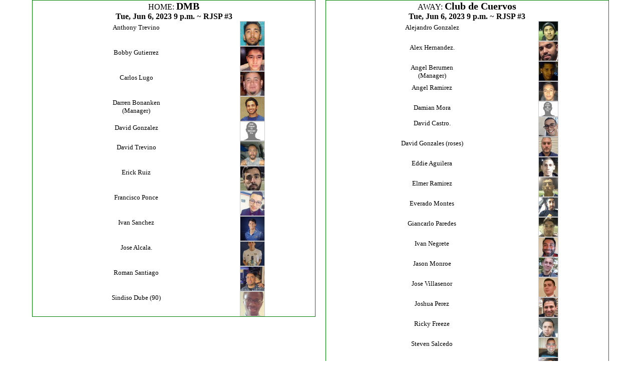

--- FILE ---
content_type: text/html; charset=utf-8
request_url: http://www.jurupaadultsoccer.com/match_roster/77524/
body_size: 12654
content:


<?xml version="1.0" encoding="UTF-8"?>
<!DOCTYPE html PUBLIC "-//W3C//DTD XHTML 1.1//EN"
	"http://www.w3.org/TR/xhtml11/DTD/xhtml11.dtd">

<html xmlns="http://www.w3.org/1999/xhtml" xml:lang="en">
<head>
	<meta http-equiv="Content-Type" content="text/html; charset=utf-8" />
	<title>JASL GAME ROSTER</title>
    <link href="/media/css/print.css" rel="stylesheet" type="text/css" />
</head>
<body>
    


    <div class="ref_sheet">
		<div class="left_side bored">
			<div>HOME: <span class="teamname">DMB</span></div>
            <div class="wherewhat"><strong>Tue, Jun 6, 2023 9 p.m. </strong> ~ <strong>RJSP #3</strong></div>


	
	
				
				<div class="player">
                	<div class="picture">
                        <img src="/media/_versions_/player_pics/screenshot_2018-02-07_at_1.18.58_am_admin_thumbnail.png" class="pic2"/>
                    </div>
					
                    <div class="name">Anthony Trevino</div>
                    	
                    <div style="clear:both"></div>
                </div>
            
				<div class="player">
                	<div class="picture">
                        <img src="/media/_versions_/player_pics/img_3932_admin_thumbnail.png" class="pic2"/>
                    </div>
					
                    <div class="name">Bobby Gutierrez</div>
                    	
                    <div style="clear:both"></div>
                </div>
            
				<div class="player">
                	<div class="picture">
                        <img src="/media/_versions_/player_pics/carlos_lugo_admin_thumbnail.jpg" class="pic2"/>
                    </div>
					
                    <div class="name">Carlos Lugo</div>
                    	
                    <div style="clear:both"></div>
                </div>
            
				<div class="player">
                	<div class="picture">
                        <img src="/media/_versions_/player_pics/9a40f183-d338-46d2-bfb3-ab09a1c17f9f_admin_thumbnail.png" class="pic2"/>
                    </div>
					
                    <div class="name">Darren Bonanken<br />(Manager)</div>
                		
                    <div style="clear:both"></div>
                </div>
            
				<div class="player">
                	<div class="picture">
                        <img src="/media/images/generic-profile-sm.jpg" class="nopic2"/>
                    </div>
					
                    <div class="name">David Gonzalez</div>
                    	
                    <div style="clear:both"></div>
                </div>
            
				<div class="player">
                	<div class="picture">
                        <img src="/media/_versions_/player_pics/ac9ebe90-4308-4264-b994-cdc16b0865bc_admin_thumbnail.jpeg" class="pic2"/>
                    </div>
					
                    <div class="name">David Trevino</div>
                    	
                    <div style="clear:both"></div>
                </div>
            
				<div class="player">
                	<div class="picture">
                        <img src="/media/_versions_/player_pics/pxl_20241030_0404060802_admin_thumbnail.jpg" class="pic2"/>
                    </div>
					
                    <div class="name">Erick Ruiz</div>
                    	
                    <div style="clear:both"></div>
                </div>
            
				<div class="player">
                	<div class="picture">
                        <img src="/media/_versions_/player_pics/991cec7e-39b5-4f3a-8cfa-4d08f0585e85_admin_thumbnail.jpg" class="pic2"/>
                    </div>
					
                    <div class="name">Francisco Ponce</div>
                    	
                    <div style="clear:both"></div>
                </div>
            
				<div class="player">
                	<div class="picture">
                        <img src="/media/_versions_/player_pics/8bb97294-4363-40df-9661-b36183c4a32e_admin_thumbnail.jpeg" class="pic2"/>
                    </div>
					
                    <div class="name">Ivan Sanchez</div>
                    	
                    <div style="clear:both"></div>
                </div>
            
				<div class="player">
                	<div class="picture">
                        <img src="/media/_versions_/player_pics/f45cce0f-bfc1-4175-a086-477d5bdaaf4f_admin_thumbnail.jpeg" class="pic2"/>
                    </div>
					
                    <div class="name">Jose Alcala.</div>
                    	
                    <div style="clear:both"></div>
                </div>
            
				<div class="player">
                	<div class="picture">
                        <img src="/media/_versions_/player_pics/e0a963fc-f777-4778-bc3a-22084ad761f1_admin_thumbnail.jpeg" class="pic2"/>
                    </div>
					
                    <div class="name">Roman Santiago</div>
                    	
                    <div style="clear:both"></div>
                </div>
            
				<div class="player">
                	<div class="picture">
                        <img src="/media/_versions_/player_pics/sindia_dube_admin_thumbnail.jpg" class="pic2"/>
                    </div>
					
                    <div class="name">Sindiso Dube (90)</div>
                    	
                    <div style="clear:both"></div>
                </div>
            
	
	


		</div>


		<div class="right_side bored">
			<div>AWAY: <span class="teamname">Club de Cuervos</span></div>
    		<div class="wherewhat"><strong>Tue, Jun 6, 2023 9 p.m. </strong> ~ <strong>RJSP #3</strong></div>




	
	
	
				
				<div class="player">
                	<div class="picture">
                        <img src="/media/_versions_/player_pics/alejandro_gonzalez_strikers_admin_thumbnail.jpg" class="pic"/>
                    </div>
					
                    <div class="name">Alejandro Gonzalez</div>
                    	
                    <div style="clear:both"></div>
                </div>
            
				<div class="player">
                	<div class="picture">
                        <img src="/media/_versions_/player_pics/384d0610-dd52-4e16-bc5d-363ffd867167_admin_thumbnail.jpeg" class="pic"/>
                    </div>
					
                    <div class="name">Alex Hernandez.</div>
                    	
                    <div style="clear:both"></div>
                </div>
            
				<div class="player">
                	<div class="picture">
                        <img src="/media/_versions_/player_pics/angel_berman_admin_thumbnail.jpg" class="pic"/>
                    </div>
					
                    <div class="name">Angel Berumen<br />(Manager)</div>
                		
                    <div style="clear:both"></div>
                </div>
            
				<div class="player">
                	<div class="picture">
                        <img src="/media/_versions_/player_pics/img_4326_admin_thumbnail.jpg" class="pic"/>
                    </div>
					
                    <div class="name">Angel Ramirez</div>
                    	
                    <div style="clear:both"></div>
                </div>
            
				<div class="player">
                	<div class="picture">
                        <img src="/media/images/generic-profile-sm.jpg" class="nopic"/>
                    </div>
					
                    <div class="name">Damian Mora</div>
                    	
                    <div style="clear:both"></div>
                </div>
            
				<div class="player">
                	<div class="picture">
                        <img src="/media/_versions_/player_pics/img_6287_admin_thumbnail.png" class="pic"/>
                    </div>
					
                    <div class="name">David Castro.</div>
                    	
                    <div style="clear:both"></div>
                </div>
            
				<div class="player">
                	<div class="picture">
                        <img src="/media/_versions_/player_pics/7af4cf41-f4d1-472f-930e-3098b2474c5d_admin_thumbnail.jpg" class="pic"/>
                    </div>
					
                    <div class="name">David Gonzales (roses)</div>
                    	
                    <div style="clear:both"></div>
                </div>
            
				<div class="player">
                	<div class="picture">
                        <img src="/media/_versions_/player_pics/eduardo_aguilera-1_admin_thumbnail.jpg" class="pic"/>
                    </div>
					
                    <div class="name">Eddie Aguilera</div>
                    	
                    <div style="clear:both"></div>
                </div>
            
				<div class="player">
                	<div class="picture">
                        <img src="/media/_versions_/player_pics/img_7431-1_admin_thumbnail.jpg" class="pic"/>
                    </div>
					
                    <div class="name">Elmer Ramirez</div>
                    	
                    <div style="clear:both"></div>
                </div>
            
				<div class="player">
                	<div class="picture">
                        <img src="/media/_versions_/player_pics/94ccc155-4bf8-4d5b-a5a6-4b254157a1a4_admin_thumbnail.jpg" class="pic"/>
                    </div>
					
                    <div class="name">Everado Montes </div>
                    	
                    <div style="clear:both"></div>
                </div>
            
				<div class="player">
                	<div class="picture">
                        <img src="/media/_versions_/player_pics/788962de-b72c-4da9-bb0e-1223254ea524_admin_thumbnail.jpeg" class="pic"/>
                    </div>
					
                    <div class="name">Giancarlo Paredes</div>
                    	
                    <div style="clear:both"></div>
                </div>
            
				<div class="player">
                	<div class="picture">
                        <img src="/media/_versions_/player_pics/ivannegrete_admin_thumbnail.jpg" class="pic"/>
                    </div>
					
                    <div class="name">Ivan  Negrete </div>
                    	
                    <div style="clear:both"></div>
                </div>
            
				<div class="player">
                	<div class="picture">
                        <img src="/media/_versions_/player_pics/6b6b3857-7d65-4101-ac79-a38fb9215bcd_admin_thumbnail.jpg" class="pic"/>
                    </div>
					
                    <div class="name">Jason Monroe</div>
                    	
                    <div style="clear:both"></div>
                </div>
            
				<div class="player">
                	<div class="picture">
                        <img src="/media/_versions_/player_pics/img_0811_admin_thumbnail.png" class="pic"/>
                    </div>
					
                    <div class="name">Jose Villasenor</div>
                    	
                    <div style="clear:both"></div>
                </div>
            
				<div class="player">
                	<div class="picture">
                        <img src="/media/_versions_/player_pics/screenshot_2020-01-28_at_2.58.09_pm_admin_thumbnail.png" class="pic"/>
                    </div>
					
                    <div class="name">Joshua Perez</div>
                    	
                    <div style="clear:both"></div>
                </div>
            
				<div class="player">
                	<div class="picture">
                        <img src="/media/_versions_/player_pics/e0959b36-8e18-4ce0-9661-7288a3975faa_admin_thumbnail.jpg" class="pic"/>
                    </div>
					
                    <div class="name">Ricky Freeze</div>
                    	
                    <div style="clear:both"></div>
                </div>
            
				<div class="player">
                	<div class="picture">
                        <img src="/media/_versions_/player_pics/121a459d-5170-48c5-b4ad-f360de185066_admin_thumbnail.jpg" class="pic"/>
                    </div>
					
                    <div class="name">Steven Salcedo</div>
                    	
                    <div style="clear:both"></div>
                </div>
            
				<div class="player">
                	<div class="picture">
                        <img src="/media/_versions_/player_pics/tomas_melesio_admin_thumbnail.jpg" class="pic"/>
                    </div>
					
                    <div class="name">Tomas  Melesio</div>
                    	
                    <div style="clear:both"></div>
                </div>
            
	





		</div>



        <div id="clear"></div>
	</div>



</body>
</html>

--- FILE ---
content_type: text/css
request_url: http://www.jurupaadultsoccer.com/media/css/print.css
body_size: 1134
content:
@charset "utf-8";
/* CSS Document */

body {
	background-color:#FFFFFF;
	font:Arial, Helvetica, sans-serif;
	color:#000000;
	margin:0;
	padding:0;
	}
@page { 
	size:portrait;
	margin-top:25px;
	}
.ref_sheet {
	page-break-after:always;
	position:relative;
	margin:0 auto;
	width:90%;
	}
.left_side {
	float:left;
	width:49%;
	position:relative;
	text-align:center;
	}
.right_side {
	float:right;
	width:49%;
	position:relative;
	text-align:center;
	}
.bored {
	border:1px solid green;
	}
.teamname {
	font-weight:bold;
	text-align:center;
	font-size:20px;
	padding-bottom:5px;
	}
.player {
	padding:0px 0;
	}
.name {
	font-size:13px;
	padding-top:5px;
	}

#clear {
	clear:both;
	padding:0;
	}


.picture {
	margin:0;
	}
.pic,.nopic {
	border:1px solid #cccccc;
	width:38px;
	float:right;
	margin-right:100px;
	}
.pic2,.nopic2 {
	border:1px solid #cccccc;
	width:48px;
	float:right;
	margin-right:100px;
	}
.pic3,.nopic3 {
	border:1px solid #cccccc;
	width:65px;
	float:right;
	margin-right:100px;
	}
.pic4,.nopic4 {
	border:1px solid #cccccc;
	width:80px;
	float:right;
	margin-right:100px;
	}
img {
	display:block;
	margin:0 auto;
	}
